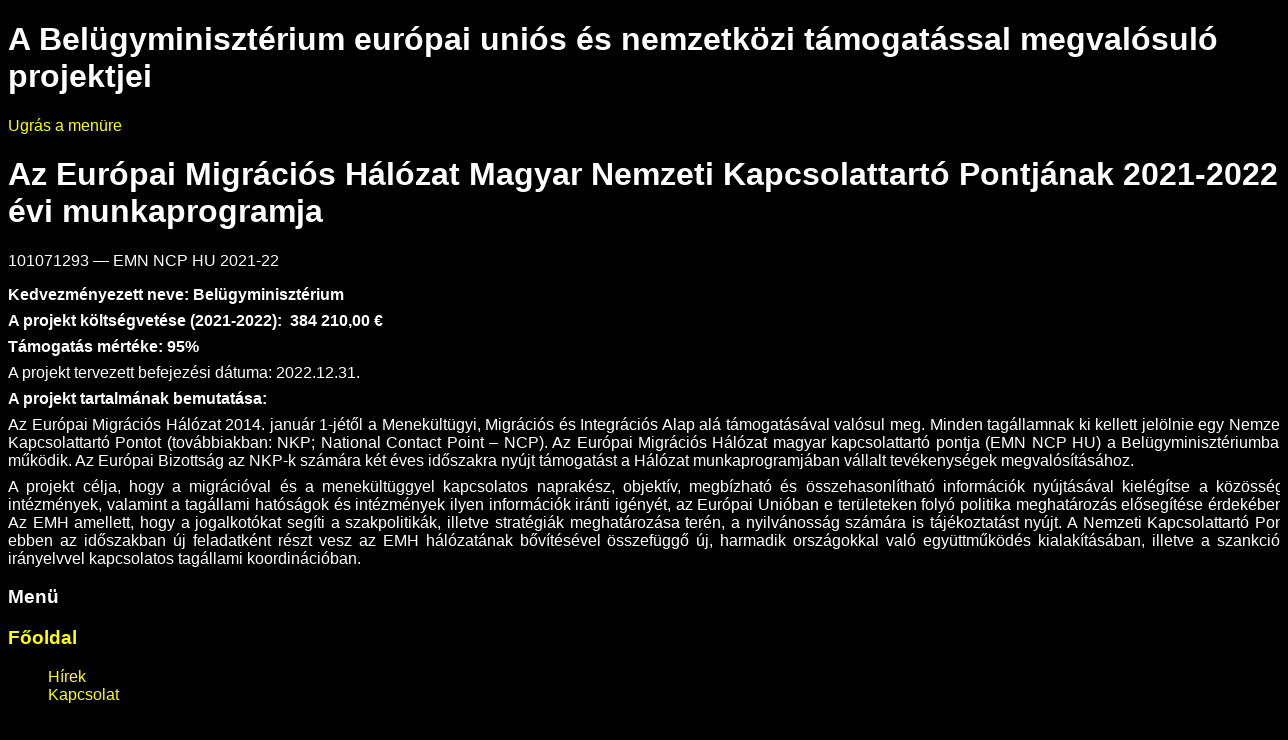

--- FILE ---
content_type: text/html; charset=UTF-8
request_url: https://bmprojektek.kormany.hu/akadalymentes/europai-migracios-halozat-emh-2021-2027
body_size: 8660
content:
<!DOCTYPE html PUBLIC "-//W3C//DTD XHTML 1.0 Strict//EN" "http://www.w3.org/TR/xhtml1/DTD/xhtml1-strict.dtd">
<html xmlns="http://www.w3.org/1999/xhtml">
<head>
<base href="https://bmprojektek.kormany.hu/akadalymentes/" />
<title>A Belügyminisztérium európai uniós és nemzetközi támogatással megvalósuló projektjei</title>
<meta http-equiv="Content-Type" content="text/html; charset=utf-8" />
<meta name="description" content="101071293 — EMN NCP HU 2021-22" />
<meta name="keywords" content="20212022, hálózat, kapcsolattartó, magyar, migrációs" />
<link rel="StyleSheet" media="screen,aural,braille,tty" type="text/css" href="/Assets/Common/Styles/Aural.css" />
<script type="text/javascript" src="/Assets/Common/Scripts/jquery.js"></script>
<script type="text/javascript" src="/Assets/Common/Scripts/script.functions.js"></script>
<script type="text/javascript" src="/Assets/Common/Scripts/script.email.js"></script>
</head>

		
	<!-- Google tag (gtag.js) --> 
 <script async src='https://www.googletagmanager.com/gtag/js?id=G-KTRT1T88TF'></script>
 <script>
    window.dataLayer = window.dataLayer || [];

    function gtag() {
        dataLayer.push(arguments);
    }
    gtag('js', new Date());
    gtag('config', 'G-KTRT1T88TF');
</script>
			
		

<body class="Accessibility">
	<a name="top"></a>
	<div id="Header">
		<h1>A Belügyminisztérium európai uniós és nemzetközi támogatással megvalósuló projektjei</h1>
		<a href="/akadalymentes/europai-migracios-halozat-emh-2021-2027#menu">Ugrás a menüre</a>
	</div>

	<h1>Az Európai Migrációs Hálózat Magyar Nemzeti Kapcsolattartó Pontjának 2021-2022. évi munkaprogramja</h1>
	
		<p>101071293 — EMN NCP HU 2021-22</p>

<p style="margin-top: 6.0pt; margin-right: 0cm; margin-bottom: 6.0pt; margin-left: 0cm; text-align: justify; line-height: 14.0pt; mso-line-height-rule: exactly;"><strong>Kedvezményezett neve: Belügyminisztérium</strong></p>
<p style="margin-top: 6.0pt; margin-right: 0cm; margin-bottom: 6.0pt; margin-left: 0cm; text-align: justify; line-height: 14.0pt; mso-line-height-rule: exactly;"><strong>A projekt költségvetése (2021-2022):  384 210,00 €</strong></p>
<p style="margin-top: 6.0pt; margin-right: 0cm; margin-bottom: 6.0pt; margin-left: 0cm; text-align: justify; line-height: 14.0pt; mso-line-height-rule: exactly;"><strong>Támogatás mértéke: 95% </strong></p>
<p style="margin-top: 6.0pt; margin-right: 0cm; margin-bottom: 6.0pt; margin-left: 0cm; text-align: justify; line-height: 14.0pt; mso-line-height-rule: exactly;">A projekt tervezett befejezési dátuma: 2022.12.31.</p>
<p style="margin-top: 6.0pt; margin-right: 0cm; margin-bottom: 6.0pt; margin-left: 0cm; text-align: justify; line-height: 14.0pt; mso-line-height-rule: exactly;"><strong>A projekt tartalmának bemutatása:</strong></p>
<p style="margin-top: 6.0pt; margin-right: 0cm; margin-bottom: 6.0pt; margin-left: 0cm; text-align: justify; line-height: 14.0pt; mso-line-height-rule: exactly;">Az Európai Migrációs Hálózat 2014. január 1-jétől a Menekültügyi, Migrációs és Integrációs Alap alá támogatásával valósul meg. Minden tagállamnak ki kellett jelölnie egy Nemzeti Kapcsolattartó Pontot (továbbiakban: NKP; National Contact Point – NCP). Az Európai Migrációs Hálózat magyar kapcsolattartó pontja (EMN NCP HU) a Belügyminisztériumban működik. Az Európai Bizottság az NKP-k számára két éves időszakra nyújt támogatást a Hálózat munkaprogramjában vállalt tevékenységek megvalósításához. </p>
<p style="margin-top: 6.0pt; margin-right: 0cm; margin-bottom: 6.0pt; margin-left: 0cm; text-align: justify; line-height: 14.0pt; mso-line-height-rule: exactly;">A projekt célja, hogy a migrációval és a menekültüggyel kapcsolatos naprakész, objektív, megbízható és összehasonlítható információk nyújtásával kielégítse a közösségi intézmények, valamint a tagállami hatóságok és intézmények ilyen információk iránti igényét, az Európai Unióban e területeken folyó politika meghatározás elősegítése érdekében. Az EMH amellett, hogy a jogalkotókat segíti a szakpolitikák, illetve stratégiák meghatározása terén, a nyilvánosság számára is tájékoztatást nyújt. A Nemzeti Kapcsolattartó Pont ebben az időszakban új feladatként részt vesz az EMH hálózatának bővítésével összefüggő új, harmadik országokkal való együttműködés kialakításában, illetve a szankciós irányelvvel kapcsolatos tagállami koordinációban.</p>

<div id="Right" class="column">


	
							 													 												 									 									 									 			
</div>

	<a name="menu"></a>
	<h3>Menü</h3>
				 
										<h3 class="block"><a href="index"  >Főoldal</a></h3>
										<ul>
									<li>
												<a href="hirek" >Hírek</a>
								</li>
												<li class="sep">
												<a href="kapcsolat" >Kapcsolat</a>
								</li>
																	<li>
								<h3 class="block">
												<a href="europai-unios-tamogatassal-megvalosulo-projektek-2021-2027-es-idoszakban" >Európai uniós támogatással megvalósuló projektek a 2021-2027-es időszakban</a>
								</h3>
								</li>
												<li>
												<a href="strategiai-dokumentumok" >Stratégiai dokumentumok</a>
								</li>
												<li>
												<a href="fogvatartottakkal-kapcsolatos-efop-projekt" >Fogvatartottakkal kapcsolatos EFOP_Plusz projekt</a>
								</li>
												<li>
												<a href="kozfoglalkoztatassal-kapcsolatos-efop-projekt" >Közfoglalkoztatással kapcsolatos EFOP_Plusz projekt</a>
								</li>
												<li>
												<a href="pedagogus-eletpalyamodell" >Pedagógus életpályamodellel kapcsolatos EFOP_Plusz projektek</a>
								</li>
												<li>
												<a href="strategiai-fejlesztesekkel-kapcsolatos-efop-plusz-projekt" >Stratégiai fejlesztésekkel kapcsolatos EFOP Plusz projekt</a>
								</li>
												<li class="sep">
												<a href="have-plusz-projektek" >HAVE_Plusz projektek</a>
								</li>
												<li>
								<h3 class="block">
												<a href="nemzetkozi-tamogatasok2" >Nemzetközi támogatások</a>
								</h3>
								</li>
												<li>
												<a href="nemzeti-drog-fokuszpont" >Nemzeti Drog Fókuszpont</a>
								</li>
												<li>
												<a href="europai-migracios-halozat" >Európai Migrációs Hálózat </a>
								</li>
												<li>
												<a href="life-micacc" >LIFE</a>
								</li>
												<li>
												<a href="magyar-nemzeti-roma-platform-projektek" >Magyar Nemzeti Roma Platform Projektek</a>
								</li>
												<li>
												<a href="ecris" >ECRIS</a>
								</li>
																	<li>
												<a href="localience" >LOCALIENCE</a>
								</li>
												<li>
												<a href="nbs4local" >NBS4LOCAL</a>
								</li>
												<li>
												<a href="nfp4health-projekt" >NFP4Health projekt</a>
								</li>
												<li>
												<a href="hsqa-projekt" >HSQA projekt</a>
								</li>
												<li>
												<a href="icils-2023-projekt" >ICILS 2023 projekt</a>
								</li>
												<li>
												<a href="talis-2023-2025-projekt" >TALIS 2023-2025 projekt</a>
								</li>
												<li class="sep">
												<a href="svajci-magyar-egyuttmukodesi-program-2-idoszak" >Svájci-Magyar Együttműködési Program II. időszak</a>
								</li>
												<li>
								<h3 class="block">
												<a href="europai-unios-tamogatassal-megvalosult-projektek" >Európai Uniós támogatással megvalósult projektek</a>
								</h3>
								</li>
												<li class="sep">
												<a href="archiv2" >Lezárult projektek</a>
								</li>
																																<li>
								<h3 class="block">
												<a href="nemzetkozi-tamogatassal-megvalosult-projektek" >Nemzetközi támogatással megvalósult projektek</a>
								</h3>
								</li>
												<li>
												<a href="lezarult-projektek-nemzetkozi" >Lezárult projektek</a>
								</li>
							</ul>
																																																																																																																																							
		
	<h3>Navigáció</h3>
	<ul>
		<li><a href="/akadalymentes/europai-migracios-halozat-emh-2021-2027#top">Vissza az oldal tetejére</a></li>
		<li><a href="index#top">Vissza a főoldalra</a></li>
		<li><a href="/index">Ugrás a teljes nézetre</a></li>
									</ul>

 

</body>
</html>

--- FILE ---
content_type: text/css
request_url: https://bmprojektek.kormany.hu/Assets/Common/Styles/Aural.css
body_size: 951
content:
@charset "utf-8";

html{
	/*
	color:#000000;
	background:#FFFFFF;
	*/
	color:#FFFFFF;
	background:#000000;
}
body {
	width: 100%;
	height: 100%;
	font-family: Arial,Helvetica,sans-serif;
}
a, a:visited {
	/*
	color: #3333CC;
	*/
	color:#FFFF00;
	text-decoration: none;
}
.active a {
	text-decoration: underline;
	font-weight: bold;
}
a:hover {
	color:#000000;
	background: #FFFF00;
}
ul {
	list-style-type: none;
}

.date {
}